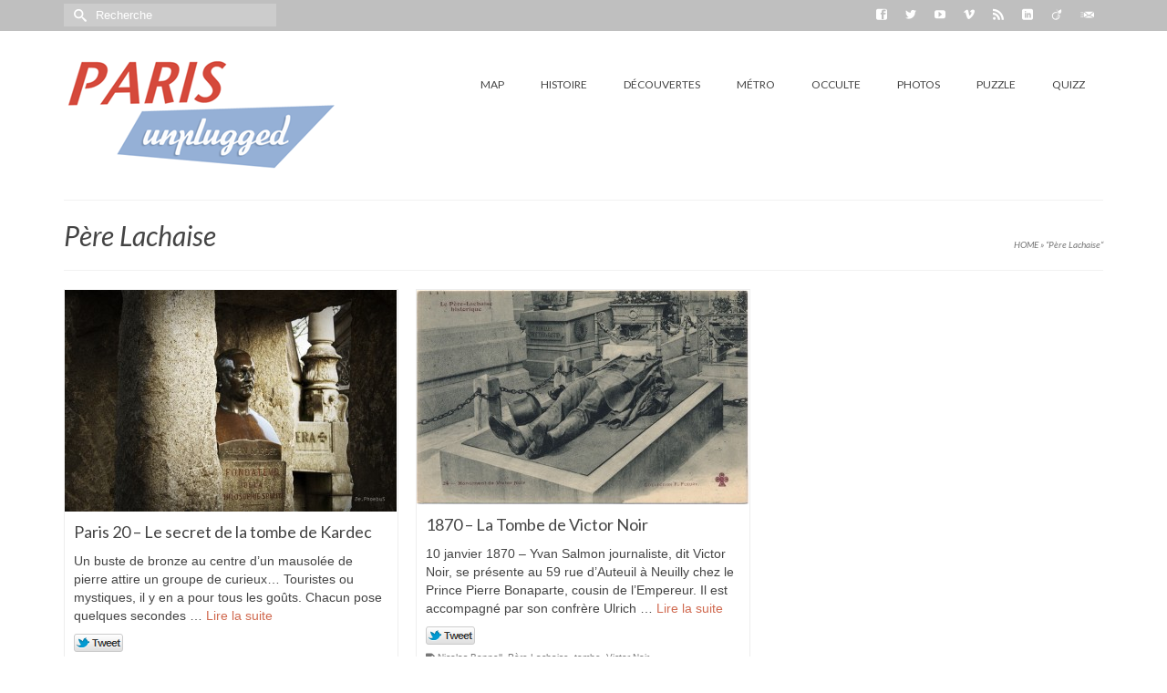

--- FILE ---
content_type: text/html; charset=UTF-8
request_url: https://www.paris-unplugged.fr/tag/pere-lachaise/
body_size: 12702
content:
<!DOCTYPE html>
<!--[if lt IE 7]>      <html class="no-js lt-ie9 lt-ie8 lt-ie7" lang="fr-FR" prefix="og: http://ogp.me/ns#"> <![endif]-->
<!--[if IE 7]>         <html class="no-js lt-ie9 lt-ie8" lang="fr-FR" prefix="og: http://ogp.me/ns#"> <![endif]-->
<!--[if IE 8]>         <html class="no-js lt-ie9" lang="fr-FR" prefix="og: http://ogp.me/ns#"> <![endif]-->
<!--[if gt IE 8]><!--> <html class="no-js" lang="fr-FR" prefix="og: http://ogp.me/ns#"> <!--<![endif]-->
<head>
  <meta charset="utf-8">
      <title>Père Lachaise Archives - Paris Unplugged</title>
    <meta name="viewport" content="width=device-width, initial-scale=1.0">
  <meta http-equiv="X-UA-Compatible" content="IE=edge">
  <link rel="shortcut icon" type="image/x-icon" href="" />
  
<!-- This site is optimized with the Yoast WordPress SEO plugin v1.7.4 - https://yoast.com/wordpress/plugins/seo/ -->
<link rel="canonical" href="https://www.paris-unplugged.fr/tag/pere-lachaise/" />
<meta property="og:locale" content="fr_FR" />
<meta property="og:type" content="object" />
<meta property="og:title" content="Père Lachaise Archives - Paris Unplugged" />
<meta property="og:url" content="https://www.paris-unplugged.fr/tag/pere-lachaise/" />
<meta property="og:site_name" content="Paris Unplugged" />
<!-- / Yoast WordPress SEO plugin. -->

<link rel='dns-prefetch' href='//platform.twitter.com' />
<link rel='dns-prefetch' href='//maps.google.com' />
<link rel='dns-prefetch' href='//fonts.googleapis.com' />
<link rel='dns-prefetch' href='//s.w.org' />
<link rel="alternate" type="application/rss+xml" title="Paris Unplugged &raquo; Flux" href="https://www.paris-unplugged.fr/feed/" />
<link rel="alternate" type="application/rss+xml" title="Paris Unplugged &raquo; Flux des commentaires" href="https://www.paris-unplugged.fr/comments/feed/" />
<link rel="alternate" type="application/rss+xml" title="Paris Unplugged &raquo; Flux de l’étiquette Père Lachaise" href="https://www.paris-unplugged.fr/tag/pere-lachaise/feed/" />
<!-- This site uses the Google Analytics by MonsterInsights plugin v7.10.4 - Using Analytics tracking - https://www.monsterinsights.com/ -->
<script type="text/javascript" data-cfasync="false">
	var mi_version         = '7.10.4';
	var mi_track_user      = true;
	var mi_no_track_reason = '';
	
	var disableStr = 'ga-disable-UA-39971916-1';

	/* Function to detect opted out users */
	function __gaTrackerIsOptedOut() {
		return document.cookie.indexOf(disableStr + '=true') > -1;
	}

	/* Disable tracking if the opt-out cookie exists. */
	if ( __gaTrackerIsOptedOut() ) {
		window[disableStr] = true;
	}

	/* Opt-out function */
	function __gaTrackerOptout() {
	  document.cookie = disableStr + '=true; expires=Thu, 31 Dec 2099 23:59:59 UTC; path=/';
	  window[disableStr] = true;
	}
	
	if ( mi_track_user ) {
		(function(i,s,o,g,r,a,m){i['GoogleAnalyticsObject']=r;i[r]=i[r]||function(){
			(i[r].q=i[r].q||[]).push(arguments)},i[r].l=1*new Date();a=s.createElement(o),
			m=s.getElementsByTagName(o)[0];a.async=1;a.src=g;m.parentNode.insertBefore(a,m)
		})(window,document,'script','//www.google-analytics.com/analytics.js','__gaTracker');

		__gaTracker('create', 'UA-39971916-1', 'auto');
		__gaTracker('set', 'forceSSL', true);
		__gaTracker('require', 'displayfeatures');
		__gaTracker('send','pageview');
	} else {
		console.log( "" );
		(function() {
			/* https://developers.google.com/analytics/devguides/collection/analyticsjs/ */
			var noopfn = function() {
				return null;
			};
			var noopnullfn = function() {
				return null;
			};
			var Tracker = function() {
				return null;
			};
			var p = Tracker.prototype;
			p.get = noopfn;
			p.set = noopfn;
			p.send = noopfn;
			var __gaTracker = function() {
				var len = arguments.length;
				if ( len === 0 ) {
					return;
				}
				var f = arguments[len-1];
				if ( typeof f !== 'object' || f === null || typeof f.hitCallback !== 'function' ) {
					console.log( 'Fonction actuellement pas en cours d’exécution __gaTracker(' + arguments[0] + " ....) parce que vous n’êtes pas suivi·e. " + mi_no_track_reason );
					return;
				}
				try {
					f.hitCallback();
				} catch (ex) {

				}
			};
			__gaTracker.create = function() {
				return new Tracker();
			};
			__gaTracker.getByName = noopnullfn;
			__gaTracker.getAll = function() {
				return [];
			};
			__gaTracker.remove = noopfn;
			window['__gaTracker'] = __gaTracker;
					})();
		}
</script>
<!-- / Google Analytics by MonsterInsights -->
		<script type="text/javascript">
			window._wpemojiSettings = {"baseUrl":"https:\/\/s.w.org\/images\/core\/emoji\/12.0.0-1\/72x72\/","ext":".png","svgUrl":"https:\/\/s.w.org\/images\/core\/emoji\/12.0.0-1\/svg\/","svgExt":".svg","source":{"concatemoji":"https:\/\/www.paris-unplugged.fr\/wp-includes\/js\/wp-emoji-release.min.js?ver=5.4.18"}};
			/*! This file is auto-generated */
			!function(e,a,t){var n,r,o,i=a.createElement("canvas"),p=i.getContext&&i.getContext("2d");function s(e,t){var a=String.fromCharCode;p.clearRect(0,0,i.width,i.height),p.fillText(a.apply(this,e),0,0);e=i.toDataURL();return p.clearRect(0,0,i.width,i.height),p.fillText(a.apply(this,t),0,0),e===i.toDataURL()}function c(e){var t=a.createElement("script");t.src=e,t.defer=t.type="text/javascript",a.getElementsByTagName("head")[0].appendChild(t)}for(o=Array("flag","emoji"),t.supports={everything:!0,everythingExceptFlag:!0},r=0;r<o.length;r++)t.supports[o[r]]=function(e){if(!p||!p.fillText)return!1;switch(p.textBaseline="top",p.font="600 32px Arial",e){case"flag":return s([127987,65039,8205,9895,65039],[127987,65039,8203,9895,65039])?!1:!s([55356,56826,55356,56819],[55356,56826,8203,55356,56819])&&!s([55356,57332,56128,56423,56128,56418,56128,56421,56128,56430,56128,56423,56128,56447],[55356,57332,8203,56128,56423,8203,56128,56418,8203,56128,56421,8203,56128,56430,8203,56128,56423,8203,56128,56447]);case"emoji":return!s([55357,56424,55356,57342,8205,55358,56605,8205,55357,56424,55356,57340],[55357,56424,55356,57342,8203,55358,56605,8203,55357,56424,55356,57340])}return!1}(o[r]),t.supports.everything=t.supports.everything&&t.supports[o[r]],"flag"!==o[r]&&(t.supports.everythingExceptFlag=t.supports.everythingExceptFlag&&t.supports[o[r]]);t.supports.everythingExceptFlag=t.supports.everythingExceptFlag&&!t.supports.flag,t.DOMReady=!1,t.readyCallback=function(){t.DOMReady=!0},t.supports.everything||(n=function(){t.readyCallback()},a.addEventListener?(a.addEventListener("DOMContentLoaded",n,!1),e.addEventListener("load",n,!1)):(e.attachEvent("onload",n),a.attachEvent("onreadystatechange",function(){"complete"===a.readyState&&t.readyCallback()})),(n=t.source||{}).concatemoji?c(n.concatemoji):n.wpemoji&&n.twemoji&&(c(n.twemoji),c(n.wpemoji)))}(window,document,window._wpemojiSettings);
		</script>
		<style type="text/css">
img.wp-smiley,
img.emoji {
	display: inline !important;
	border: none !important;
	box-shadow: none !important;
	height: 1em !important;
	width: 1em !important;
	margin: 0 .07em !important;
	vertical-align: -0.1em !important;
	background: none !important;
	padding: 0 !important;
}
</style>
	<link rel='stylesheet' id='mtq_CoreStyleSheets-css'  href='http://www.paris-unplugged.fr/wp-content/plugins/mtouch-quiz/mtq_core_style.min.css?ver=3.0.7' type='text/css' media='all' />
<link rel='stylesheet' id='mtq_ThemeStyleSheets-css'  href='http://www.paris-unplugged.fr/wp-content/plugins/mtouch-quiz/mtq_theme_style.min.css?ver=3.0.7' type='text/css' media='all' />
<link rel='stylesheet' id='wp-block-library-css'  href='https://www.paris-unplugged.fr/wp-includes/css/dist/block-library/style.min.css?ver=5.4.18' type='text/css' media='all' />
<link rel='stylesheet' id='contact-form-7-css'  href='https://www.paris-unplugged.fr/wp-content/plugins/contact-form-7/includes/css/styles.css?ver=5.1.7' type='text/css' media='all' />
<link rel='stylesheet' id='bwg_fonts-css'  href='https://www.paris-unplugged.fr/wp-content/plugins/photo-gallery/css/bwg-fonts/fonts.css?ver=0.0.1' type='text/css' media='all' />
<link rel='stylesheet' id='sumoselect-css'  href='https://www.paris-unplugged.fr/wp-content/plugins/photo-gallery/css/sumoselect.min.css?ver=3.0.3' type='text/css' media='all' />
<link rel='stylesheet' id='mCustomScrollbar-css'  href='https://www.paris-unplugged.fr/wp-content/plugins/photo-gallery/css/jquery.mCustomScrollbar.min.css?ver=1.5.52' type='text/css' media='all' />
<link rel='stylesheet' id='bwg_googlefonts-css'  href='https://fonts.googleapis.com/css?family=Ubuntu&#038;subset=greek,latin,greek-ext,vietnamese,cyrillic-ext,latin-ext,cyrillic' type='text/css' media='all' />
<link rel='stylesheet' id='bwg_frontend-css'  href='https://www.paris-unplugged.fr/wp-content/plugins/photo-gallery/css/styles.min.css?ver=1.5.52' type='text/css' media='all' />
<link rel='stylesheet' id='wpt-twitter-feed-css'  href='https://www.paris-unplugged.fr/wp-content/plugins/wp-to-twitter/css/twitter-feed.css?ver=5.4.18' type='text/css' media='all' />
<link rel='stylesheet' id='cspm_font-css'  href='http://fonts.googleapis.com/css?family=Open+Sans%3A300italic%2C400italic%2C600italic%2C700italic%2C400%2C300%2C600%2C700&#038;subset=latin%2Clatin-ext%2Ccyrillic-ext%2Ccyrillic%2Cgreek-ext%2Cgreek%2Cvietnamese&#038;ver=5.4.18' type='text/css' media='all' />
<link rel='stylesheet' id='cspm_icheck_css-css'  href='https://www.paris-unplugged.fr/wp-content/plugins/codespacing-progress-map/css/icheck/all.css?v=0.9.1&#038;ver=5.4.18' type='text/css' media='all' />
<link rel='stylesheet' id='cspm_frontend_styles-css'  href='https://www.paris-unplugged.fr/wp-content/plugins/codespacing-progress-map/css/cspm_frontend_styles.css?ver=5.4.18' type='text/css' media='all' />
<link rel='stylesheet' id='mp-jigsaw-style-css'  href='https://www.paris-unplugged.fr/wp-content/plugins/mypuzzle-jigsaw/css/jigsaw-plugin.css?ver=5.4.18' type='text/css' media='all' />
<link rel='stylesheet' id='super-rss-reader-css-css'  href='http://www.paris-unplugged.fr/wp-content/plugins/super-rss-reader/public/srr-css.css?ver=5.4.18' type='text/css' media='all' />
<link rel='stylesheet' id='recent-posts-widget-with-thumbnails-public-style-css'  href='https://www.paris-unplugged.fr/wp-content/plugins/recent-posts-widget-with-thumbnails/public.css?ver=4.13' type='text/css' media='all' />
<link rel='stylesheet' id='wordpress-popular-posts-css'  href='https://www.paris-unplugged.fr/wp-content/plugins/wordpress-popular-posts/style/wpp.css?ver=3.2.2' type='text/css' media='all' />
<link rel='stylesheet' id='kadence_app-css'  href='https://www.paris-unplugged.fr/wp-content/themes/virtue_premium/assets/css/virtue.css?ver=257' type='text/css' media='all' />
<link rel='stylesheet' id='virtue_skin-css'  href='https://www.paris-unplugged.fr/wp-content/themes/virtue_premium/assets/css/skins/default.css' type='text/css' media='all' />
<link rel='stylesheet' id='redux-google-fonts-css'  href='https://fonts.googleapis.com/css?family=Lato%3A400%2C700%2C400italic%2C100&#038;ver=1533367462' type='text/css' media='all' />
<link rel='stylesheet' id='wpgmaps-style-css'  href='https://www.paris-unplugged.fr/wp-content/plugins/wp-google-maps/css/wpgmza_style.css?ver=5.4.18' type='text/css' media='all' />
<link rel='stylesheet' id='ms_global_search_css_style-css'  href='https://www.paris-unplugged.fr/wp-content/plugins/multisite-global-search/style.css?ver=5.4.18' type='text/css' media='all' />
<script type='text/javascript' src='https://www.paris-unplugged.fr/wp-includes/js/jquery/jquery.js?ver=1.12.4-wp'></script>
<script type='text/javascript' src='https://www.paris-unplugged.fr/wp-includes/js/jquery/jquery-migrate.min.js?ver=1.4.1'></script>
<script type='text/javascript' src='http://www.paris-unplugged.fr/wp-content/plugins/mtouch-quiz/script.min.js?ver=3.0.7'></script>
<script type='text/javascript' src='http://platform.twitter.com/widgets.js?ver=1.1'></script>
<script type='text/javascript'>
/* <![CDATA[ */
var monsterinsights_frontend = {"js_events_tracking":"true","download_extensions":"doc,pdf,ppt,zip,xls,docx,pptx,xlsx","inbound_paths":"[{\"path\":\"\\\/go\\\/\",\"label\":\"affiliate\"},{\"path\":\"\\\/recommend\\\/\",\"label\":\"affiliate\"}]","home_url":"https:\/\/www.paris-unplugged.fr","hash_tracking":"false"};
/* ]]> */
</script>
<script type='text/javascript' src='https://www.paris-unplugged.fr/wp-content/plugins/google-analytics-for-wordpress/assets/js/frontend.min.js?ver=7.10.4'></script>
<script type='text/javascript' src='https://www.paris-unplugged.fr/wp-content/plugins/photo-gallery/js/jquery.sumoselect.min.js?ver=3.0.3'></script>
<script type='text/javascript' src='https://www.paris-unplugged.fr/wp-content/plugins/photo-gallery/js/jquery.mobile.min.js?ver=1.3.2'></script>
<script type='text/javascript' src='https://www.paris-unplugged.fr/wp-content/plugins/photo-gallery/js/jquery.mCustomScrollbar.concat.min.js?ver=1.5.52'></script>
<script type='text/javascript' src='https://www.paris-unplugged.fr/wp-content/plugins/photo-gallery/js/jquery.fullscreen-0.4.1.min.js?ver=0.4.1'></script>
<script type='text/javascript'>
/* <![CDATA[ */
var bwg_objectsL10n = {"bwg_field_required":"field is required.","bwg_mail_validation":"Ce n'est pas une adresse email valide. ","bwg_search_result":"Il n'y a pas d'images correspondant \u00e0 votre recherche.","bwg_select_tag":"Select Tag","bwg_order_by":"Order By","bwg_search":"Recherche","bwg_show_ecommerce":"Show Ecommerce","bwg_hide_ecommerce":"Hide Ecommerce","bwg_show_comments":"Afficher les commentaires","bwg_hide_comments":"Masquer les commentaires","bwg_restore":"Restaurer","bwg_maximize":"Maximisez","bwg_fullscreen":"Plein \u00e9cran","bwg_exit_fullscreen":"Quitter plein \u00e9cran","bwg_search_tag":"SEARCH...","bwg_tag_no_match":"No tags found","bwg_all_tags_selected":"All tags selected","bwg_tags_selected":"tags selected","play":"Lecture","pause":"Pause","is_pro":"","bwg_play":"Lecture","bwg_pause":"Pause","bwg_hide_info":"Masquer info","bwg_show_info":"Afficher infos","bwg_hide_rating":"Masquer note","bwg_show_rating":"Afficher les classifications","ok":"Ok","cancel":"Cancel","select_all":"Select all","lazy_load":"0","lazy_loader":"https:\/\/www.paris-unplugged.fr\/wp-content\/plugins\/photo-gallery\/images\/ajax_loader.png","front_ajax":"0"};
/* ]]> */
</script>
<script type='text/javascript' src='https://www.paris-unplugged.fr/wp-content/plugins/photo-gallery/js/scripts.min.js?ver=1.5.52'></script>
<script type='text/javascript' src='http://maps.google.com/maps/api/js?v=3.exp&#038;sensor=true&#038;language=fr&#038;libraries=geometry%2Cplaces&#038;ver=5.4.18'></script>
<script type='text/javascript'>
/* <![CDATA[ */
var progress_map_vars = {"ajax_url":"https:\/\/www.paris-unplugged.fr\/wp-admin\/admin-ajax.php","plugin_url":"https:\/\/www.paris-unplugged.fr\/wp-content\/plugins\/codespacing-progress-map\/","number_of_items":"","center":" 48.854412, 2.346695","zoom":"15","scrollwheel":"true","panControl":"false","mapTypeControl":"false","streetViewControl":"false","zoomControl":"true","zoomControlType":"customize","defaultMarker":"customize","marker_icon":"https:\/\/www.paris-unplugged.fr\/wp-content\/plugins\/codespacing-progress-map\/img\/pin-blue.png","big_cluster_icon":"https:\/\/www.paris-unplugged.fr\/wp-content\/plugins\/codespacing-progress-map\/img\/big-cluster.png","big_cluster_size":"106x106","medium_cluster_icon":"https:\/\/www.paris-unplugged.fr\/wp-content\/plugins\/codespacing-progress-map\/img\/medium-cluster.png","medium_cluster_size":"75x75","small_cluster_icon":"https:\/\/www.paris-unplugged.fr\/wp-content\/plugins\/codespacing-progress-map\/img\/small-cluster.png","small_cluster_size":"57x57","cluster_text_color":"#ffffff","items_view":"listview","show_carousel":"true","carousel_scroll":"1","carousel_wrap":"circular","carousel_auto":"0","carousel_mode":"false","carousel_animation":"fast","carousel_easing":"linear","carousel_map_zoom":"18","main_layout":"mu-cd","layout_type":"responsive","horizontal_item_css":"","horizontal_item_width":"414","horizontal_item_height":"120","horizontal_img_width":"174","horizontal_details_width":"240","horizontal_img_height":"120","vertical_item_css":"","vertical_item_width":"174","vertical_item_height":"240","vertical_img_width":"174","vertical_img_height":"90","vertical_details_height":"150","overlay_draggable":"yes","carousel_css":"","horizontal_left_arrow_icon":"","horizontal_right_arrow_icon":"","vertical_top_arrow_icon":"","vertical_bottom_arrow_icon":"","items_background":"#f9f9f9","items_hover_background":"#f3f3f3","details_btn_css":"","scrollwheel_carousel":"true","touchswipe_carousel":"true","layout_fixed_height":"700","layout_fixed_width":"1300","grid_size":"60","marker_cats_settings":"false","marker_taxonomies":"category","faceted_search_option":"false","faceted_search_multi_taxonomy_option":"true","faceted_search_input_skin":"polaris","faceted_search_input_color":"blue","faceted_search_css":"","show_posts_count":"no","retinaSupport":"false","fillColor":"#189AC9","fillOpacity":"0.1","strokeColor":"#189AC9","strokeOpacity":"1","strokeWeight":"1","search_form_option":"false","initial_map_style":"ROADMAP","markerAnimation":"pulsating_circle","marker_anchor_point_option":"disable","marker_anchor_point":"","map_draggable":"true","max_zoom":"19","min_zoom":"1","zoom_on_doubleclick":"true","count_marker_categories":"0"};
/* ]]> */
</script>
<script type='text/javascript' src='https://www.paris-unplugged.fr/wp-content/plugins/codespacing-progress-map/js/cspm_frontend_scripts.js?ver=5.4.18'></script>
<script type='text/javascript' src='https://www.paris-unplugged.fr/wp-content/plugins/mypuzzle-jigsaw/js/jigsaw_plugin.js?ver=5.4.18'></script>
<script type='text/javascript' src='https://www.paris-unplugged.fr/wp-content/plugins/mypuzzle-jigsaw/js/jquery.bpopup-0.7.0.min.js?ver=5.4.18'></script>
<script type='text/javascript' src='http://www.paris-unplugged.fr/wp-content/plugins/super-rss-reader/public/srr-js.js?ver=5.4.18'></script>
<script type='text/javascript' src='https://www.paris-unplugged.fr/wp-content/themes/virtue_premium/assets/js/vendor/modernizr-2.7.0.min.js'></script>
<link rel='https://api.w.org/' href='https://www.paris-unplugged.fr/wp-json/' />
<link rel="EditURI" type="application/rsd+xml" title="RSD" href="https://www.paris-unplugged.fr/xmlrpc.php?rsd" />
<link rel="wlwmanifest" type="application/wlwmanifest+xml" href="https://www.paris-unplugged.fr/wp-includes/wlwmanifest.xml" /> 

<script type="text/javascript">var _CSPM_DONE = {}; var _CSPM_MAP_RESIZED = {}</script><style type="text/css">.details_container{ width:240px; height:120px; }.item_img{ width:174px; height:120px; float:left; }.details_btn{ margin-left:160px; margin-top:80px; }.details_title{ width:240px;  }.details_infos{ width:240px;  }div[class^=codespacing_map_zoom_in], div[class^=codespacing_light_map_zoom_in]{ }div[class^=codespacing_map_zoom_out], div[class^=codespacing_light_map_zoom_out]{ }.jcarousel-skin-default .jcarousel-container-vertical { height:700px !important; }
				.jcarousel-skin-default .jcarousel-direction-rtl .jcarousel-next-horizontal,
				.jcarousel-skin-default .jcarousel-next-horizontal:hover,
				.jcarousel-skin-default .jcarousel-next-horizontal:focus,
				
				.jcarousel-skin-default .jcarousel-direction-rtl .jcarousel-prev-horizontal,
				.jcarousel-skin-default .jcarousel-prev-horizontal:hover,
				.jcarousel-skin-default .jcarousel-prev-horizontal:focus,
	
				.jcarousel-skin-default .jcarousel-direction-rtl .jcarousel-next-vertical,
				.jcarousel-skin-default .jcarousel-next-vertical:hover,
				.jcarousel-skin-default .jcarousel-next-vertical:focus,
				
				.jcarousel-skin-default .jcarousel-direction-rtl .jcarousel-prev-vertical,
				.jcarousel-skin-default .jcarousel-prev-vertical:hover,
				.jcarousel-skin-default .jcarousel-prev-vertical:focus{			
				
					background-color:#f1f1f1;
					
				}
				div.number_of_posts_widget{
					color:#333333;
					
				}div[class^=search_form_container_]{ background:#ffffff; }</style>
		<script>
			(function(i,s,o,g,r,a,m){i['GoogleAnalyticsObject']=r;i[r]=i[r]||function(){
			(i[r].q=i[r].q||[]).push(arguments)},i[r].l=1*new Date();a=s.createElement(o),
			m=s.getElementsByTagName(o)[0];a.async=1;a.src=g;m.parentNode.insertBefore(a,m)
			})(window,document,'script','https://www.google-analytics.com/analytics.js','ga');
			ga('create', 'UA-44402742-1', 'auto');
			ga('send', 'pageview');
		</script>

	<script type="text/javascript">var light_error = "The Image could not be loaded.", light_of = "%curr% of %total%", light_load = "Loading...";</script><style type="text/css">#logo {padding-top:25px;}#logo {padding-bottom:10px;}#logo {margin-left:0px;}#logo {margin-right:0px;}#nav-main, .nav-main {margin-top:40px;}#nav-main, .nav-main  {margin-bottom:10px;}.headerfont, .tp-caption, .yith-wcan-list li, .yith-wcan .yith-wcan-reset-navigation, ul.yith-wcan-label li a {font-family:Lato;} 
  .topbarmenu ul li {font-family:Lato;}
  #kadbreadcrumbs {font-family:;}.home-iconmenu a, .home-iconmenu .home-icon-item {background:transparent;}.home-message:hover {background-color:#d06a50; background-color: rgba(208, 106, 80, 0.6);}
  nav.woocommerce-pagination ul li a:hover, .wp-pagenavi a:hover, .panel-heading .accordion-toggle, .variations .kad_radio_variations label:hover, .variations .kad_radio_variations label.selectedValue {border-color: #d06a50;}
  a, #nav-main ul.sf-menu ul li a:hover, .product_price ins .amount, .price ins .amount, .color_primary, .primary-color, #logo a.brand, #nav-main ul.sf-menu a:hover,
  .woocommerce-message:before, .woocommerce-info:before, #nav-second ul.sf-menu a:hover, .footerclass a:hover, .posttags a:hover, .subhead a:hover, .nav-trigger-case:hover .kad-menu-name, 
  .nav-trigger-case:hover .kad-navbtn, #kadbreadcrumbs a:hover, #wp-calendar a, .testimonialbox .kadtestimoniallink:hover {color: #d06a50;}
.widget_price_filter .ui-slider .ui-slider-handle, .product_item .kad_add_to_cart:hover, .product_item.hidetheaction:hover .kad_add_to_cart:hover, .kad-btn-primary, html .woocommerce-page .widget_layered_nav ul.yith-wcan-label li a:hover, html .woocommerce-page .widget_layered_nav ul.yith-wcan-label li.chosen a,
.product-category.grid_item a:hover h5, .woocommerce-message .button, .widget_layered_nav_filters ul li a, .widget_layered_nav ul li.chosen a, .wpcf7 input.wpcf7-submit, .yith-wcan .yith-wcan-reset-navigation,
#containerfooter .menu li a:hover, .bg_primary, .portfolionav a:hover, .home-iconmenu a:hover, .home-iconmenu .home-icon-item:hover, p.demo_store, .topclass, #commentform .form-submit #submit, .kad-hover-bg-primary:hover, .widget_shopping_cart_content .checkout,
.login .form-row .button, .post-password-form input[type="submit"], .kad-post-navigation .kad-previous-link a:hover, .kad-post-navigation .kad-next-link a:hover, .select2-results .select2-highlighted, .variations .kad_radio_variations label.selectedValue, #payment #place_order, .checkout-button, input[type="submit"].button, .order-actions .button, .productnav a:hover {background: #d06a50;}.topclass {background:#bfbfbf    ;}.product_item .product_details h5 {text-transform: none;} @media (-webkit-min-device-pixel-ratio: 2), (min-resolution: 192dpi) { body #kad-banner #logo .kad-standard-logo {display: none;} body #kad-banner #logo .kad-retina-logo {display: block;}}.product_item .product_details h5 {min-height:40px;}#nav-second ul.sf-menu>li {width:16.5%;}.kad-topbar-left, .kad-topbar-left .topbarmenu {float:right;} .kad-topbar-left .topbar_social, .kad-topbar-left .topbarmenu ul, .kad-topbar-left .kad-cart-total,.kad-topbar-right #topbar-search .form-search{float:left}#nav-main .sf-menu ul, .nav-main .sf-menu ul, #nav-second .sf-menu ul, .topbarmenu .sf-menu ul{background: ;}#nav-main ul.sf-menu ul li a, .nav-main ul.sf-menu ul li a, #nav-second ul.sf-menu ul li a, .topbarmenu ul.sf-menu ul li a {color: ;}#nav-main .sf-menu ul li, .nav-main .sf-menu ul li, #nav-second .sf-menu ul li, .topbarmenu .sf-menu ul li,#nav-main .sf-menu ul, .nav-main .sf-menu ul, #nav-second .sf-menu ul, .topbarmenu .sf-menu ul {border-color: ;}.kad-header-style-two .nav-main ul.sf-menu > li {width: 33.333333%;}.kad-hidepostauthortop, .postauthortop {display:none;}.subhead .postedintop, .kad-hidepostedin {display:none;}.postcommentscount {display:none;}.postdate, .kad-hidedate, .postdatetooltip{display:none;}[class*="wp-image"] {-webkit-box-shadow: none;-moz-box-shadow: none;box-shadow: none;border:none;}[class*="wp-image"]:hover {-webkit-box-shadow: none;-moz-box-shadow: none;box-shadow: none;border:none;} .light-dropshaddow {-moz-box-shadow: none;-webkit-box-shadow: none;box-shadow: none;}</style><style type="text/css" title="dynamic-css" class="options-output">header #logo a.brand,.logofont{font-family:Lato;line-height:40px;font-weight:400;font-style:normal;font-size:32px;}.kad_tagline{font-family:Lato;line-height:20px;font-weight:400;font-style:normal;color:#444444;font-size:14px;}.product_item .product_details h5{font-family:Lato;line-height:20px;font-weight:700;font-style:normal;font-size:16px;}h1{font-family:Lato;line-height:40px;font-weight:400;font-style:italic;color:#444444;font-size:30px;}h2{font-family:Lato;line-height:34px;font-weight:100;font-style:normal;color:#444444;font-size:24px;}h3{font-family:Lato;line-height:40px;font-weight:400;font-style:normal;color:#444444;font-size:20px;}h4{font-family:Lato;line-height:30px;font-weight:400;font-style:normal;color:#444444;font-size:18px;}h5{font-family:Lato;line-height:24px;font-weight:normal;font-style:normal;color:#444444;font-size:18px;}body{line-height:20px;font-weight:400;font-style:normal;color:#444444;font-size:14px;}#nav-main ul.sf-menu a, .nav-main ul.sf-menu a{font-family:Lato;line-height:18px;font-weight:400;font-style:normal;font-size:12px;}#nav-second ul.sf-menu a{font-family:Lato;line-height:22px;font-weight:400;font-style:normal;font-size:18px;}.kad-nav-inner .kad-mnav, .kad-mobile-nav .kad-nav-inner li a,.nav-trigger-case{font-family:Lato;line-height:20px;font-weight:400;font-style:normal;font-size:16px;}</style>  <!--[if lt IE 9]>
      <script src="https://www.paris-unplugged.fr/wp-content/themes/virtue_premium/assets/js/vendor/respond.min.js"></script>
    <![endif]-->
</head>
<body class="archive tag tag-pere-lachaise tag-989 wide notsticky not_ie" data-smooth-scrolling="0" data-smooth-scrolling-hide="0" data-jsselect="1" data-product-tab-scroll="0" data-animate="1" data-sticky="0">
<div id="wrapper" class="container">
  <!--[if lt IE 8]><div class="alert">Your browser is <em>ancient!</em> <a href="http://browsehappy.com/">Upgrade to a different browser</a> or <a href="http://www.google.com/chromeframe/?redirect=true">install Google Chrome Frame</a> to experience this site.</div><![endif]-->

  <header id="kad-banner" class="banner headerclass" role="banner" data-header-shrink="0" data-mobile-sticky="0">
  <section id="topbar" class="topclass">
    <div class="container">
      <div class="row">
        <div class="col-md-6 col-sm-6 kad-topbar-left">
          <div class="topbarmenu clearfix">
                                  <div class="topbar_social">
              <ul>
                <li><a href="https://www.facebook.com/pages/Paris-Unplugged/187143704654658?ref=hl" data-toggle="tooltip" data-placement="bottom" target="_blank" class="topbar-icon-1" data-original-title=""><i class="icon-facebook2"></i></a></li><li><a href="https://twitter.com/parisunplugged" data-toggle="tooltip" data-placement="bottom" target="_blank" class="topbar-icon-2" data-original-title=""><i class="icon-twitter"></i></a></li><li><a href="https://www.youtube.com/watch?v=RNrdKPeR2i4&list=PL76F2EC1CA0184153" data-toggle="tooltip" data-placement="bottom" target="_blank" class="topbar-icon-3" data-original-title=""><i class="icon-youtube"></i></a></li><li><a href="http://vimeo.com/channels/parisunplugged" data-toggle="tooltip" data-placement="bottom" target="_blank" class="topbar-icon-4" data-original-title=""><i class="icon-vimeo"></i></a></li><li><a href="http://www.paris-unplugged.fr/feed/" data-toggle="tooltip" data-placement="bottom" target="_blank" class="topbar-icon-5" data-original-title=""><i class="icon-feed"></i></a></li><li><a href="https://www.linkedin.com/pub/nicolas-bonnell/5/22a/a03" data-toggle="tooltip" data-placement="bottom" target="_self" class="topbar-icon-6" data-original-title=""><i class="icon-linkedin"></i></a></li><li><a href="http://www.viadeo.com/fr/profile/nicolas.bonnell1" data-toggle="tooltip" data-placement="bottom" target="_self" class="topbar-icon-7" data-original-title=""><i class="icon-viadeo"></i></a></li><li><a href="http://www.paris-unplugged.fr/contact-form/" data-toggle="tooltip" data-placement="bottom" target="_blank" class="topbar-icon-8" data-original-title=""><i class="icon-mail-send"></i></a></li>              </ul>
            </div>
                                </div>
        </div><!-- close col-md-6 -->
        <div class="col-md-6 col-sm-6 kad-topbar-right">
          <div id="topbar-search" class="topbar-widget">
            <form role="search" method="get" id="searchform" class="form-search" action="https://www.paris-unplugged.fr/">
  <label class="hide" for="s">Rechercher&nbsp;:</label>
  <input type="text" value="" name="s" id="s" class="search-query" placeholder="Recherche">
  <button type="submit" id="searchsubmit" class="search-icon"><i class="icon-search"></i></button>
</form>        </div>
        </div> <!-- close col-md-6-->
      </div> <!-- Close Row -->
    </div> <!-- Close Container -->
  </section>  <div class="container">
    <div class="row">
          <div class="col-md-4 clearfix kad-header-left">
            <div id="logo" class="logocase">
              <a class="brand logofont" href="https://www.paris-unplugged.fr/">
                        
                       <div id="thelogo"><img src="http://www.paris-unplugged.fr/wp-content/uploads/2014/10/header_octobre21.png" alt="Paris Unplugged" class="kad-standard-logo" />
                                                   <img src="http://www.paris-unplugged.fr/wp-content/uploads/2014/10/header_octobre.png" class="kad-retina-logo" style="max-height:135px" />                         </div>               </a>
                         </div> <!-- Close #logo -->
       </div><!-- close col-md-4 -->
               <div class="col-md-8 kad-header-right">
                 <nav id="nav-main" class="clearfix" role="navigation">
          <ul id="menu-paris" class="sf-menu"><li  class="menu-map menu-item-8454"><a href="https://www.paris-unplugged.fr/carte/">MAP</a></li>
<li  class="menu-histoire sf-dropdown menu-item-2712"><a href="https://www.paris-unplugged.fr/category/grande-histoire/">HISTOIRE</a>
<ul class="sf-dropdown-menu">
	<li  class="menu-ville menu-item-2550"><a href="https://www.paris-unplugged.fr/category/arrondissements-2/ville/">Ville</a></li>
	<li  class="menu-paris01er menu-item-2714"><a href="https://www.paris-unplugged.fr/category/grande-histoire/paris-01er-gh/">Paris 01er</a></li>
	<li  class="menu-paris02e menu-item-2724"><a href="https://www.paris-unplugged.fr/category/grande-histoire/paris-02e-gh/">Paris 02e</a></li>
	<li  class="menu-paris03e menu-item-2732"><a href="https://www.paris-unplugged.fr/category/grande-histoire/paris-03e-gh/">Paris 03e</a></li>
	<li  class="menu-paris04e menu-item-2746"><a href="https://www.paris-unplugged.fr/category/grande-histoire/paris-04e-gh/">Paris 04e</a></li>
	<li  class="menu-paris05e menu-item-2757"><a href="https://www.paris-unplugged.fr/category/grande-histoire/paris-05e-gh/">Paris 05e</a></li>
	<li  class="menu-paris06e menu-item-2765"><a href="https://www.paris-unplugged.fr/category/grande-histoire/paris-06e-gh/">Paris 06e</a></li>
	<li  class="menu-paris07e menu-item-2779"><a href="https://www.paris-unplugged.fr/category/grande-histoire/paris-07e-gh/">Paris 07e</a></li>
	<li  class="menu-paris08e menu-item-2793"><a href="https://www.paris-unplugged.fr/category/grande-histoire/paris-08e-gh/">Paris 08e</a></li>
	<li  class="menu-paris09e menu-item-2797"><a href="https://www.paris-unplugged.fr/category/grande-histoire/paris-09e-gh/">Paris 09e</a></li>
	<li  class="menu-paris10e menu-item-2733"><a href="https://www.paris-unplugged.fr/category/grande-histoire/paris-10e-gh/">Paris 10e</a></li>
	<li  class="menu-paris11e menu-item-2734"><a href="https://www.paris-unplugged.fr/category/grande-histoire/paris-11e-gh/">Paris 11e</a></li>
	<li  class="menu-paris12e menu-item-2747"><a href="https://www.paris-unplugged.fr/category/grande-histoire/paris-12e-gh/">Paris 12e</a></li>
	<li  class="menu-paris13e menu-item-2827"><a href="https://www.paris-unplugged.fr/category/grande-histoire/paris-13e-gh/">Paris 13e</a></li>
	<li  class="menu-paris14e menu-item-2770"><a href="https://www.paris-unplugged.fr/category/grande-histoire/paris-14e-gh/">Paris 14e</a></li>
	<li  class="menu-paris15e menu-item-2858"><a href="https://www.paris-unplugged.fr/category/grande-histoire/paris-15e-gh/">Paris 15e</a></li>
	<li  class="menu-paris16e menu-item-2864"><a href="https://www.paris-unplugged.fr/category/grande-histoire/paris-16e-gh/">Paris 16e</a></li>
	<li  class="menu-paris17e menu-item-2799"><a href="https://www.paris-unplugged.fr/category/grande-histoire/paris-17e-gh/">Paris 17e</a></li>
	<li  class="menu-paris18e menu-item-2800"><a href="https://www.paris-unplugged.fr/category/grande-histoire/paris-18e-gh/">Paris 18e</a></li>
	<li  class="menu-paris19e menu-item-2865"><a href="https://www.paris-unplugged.fr/category/grande-histoire/paris-19e-gh/">Paris 19e</a></li>
	<li  class="menu-paris20e menu-item-2909"><a href="https://www.paris-unplugged.fr/category/grande-histoire/paris-20e-gh/">Paris 20e</a></li>
</ul>
</li>
<li  class="menu-dcouvertes sf-dropdown menu-item-5765"><a href="https://www.paris-unplugged.fr/category/decouvertes/">DÉCOUVERTES</a>
<ul class="sf-dropdown-menu">
	<li  class="menu-pararrondissements sf-dropdown-submenu menu-item-2771"><a href="https://www.paris-unplugged.fr/category/petites-histoires/">Par arrondissements</a>
<ul class="sf-dropdown-menu">
		<li  class="menu-paris01er menu-item-2957"><a href="https://www.paris-unplugged.fr/category/petites-histoires/paris-1er-ph/">Paris 01er</a></li>
		<li  class="menu-paris02e menu-item-4970"><a href="https://www.paris-unplugged.fr/category/petites-histoires/paris-02e-ph/">Paris 02e</a></li>
		<li  class="menu-paris03e menu-item-2967"><a href="https://www.paris-unplugged.fr/category/petites-histoires/paris-03e-ph/">Paris 03e</a></li>
		<li  class="menu-paris04e menu-item-2956"><a href="https://www.paris-unplugged.fr/category/petites-histoires/paris-04e-ph/">Paris 04e</a></li>
		<li  class="menu-paris05e menu-item-2987"><a href="https://www.paris-unplugged.fr/category/petites-histoires/paris-05e-ph/">Paris 05e</a></li>
		<li  class="menu-paris06e menu-item-2772"><a href="https://www.paris-unplugged.fr/category/petites-histoires/paris-06e-ph/">Paris 06e</a></li>
		<li  class="menu-paris07e menu-item-3050"><a href="https://www.paris-unplugged.fr/category/petites-histoires/paris-07e-ph/">Paris 07e</a></li>
		<li  class="menu-paris08e menu-item-2794"><a href="https://www.paris-unplugged.fr/category/petites-histoires/paris-08e-ph/">Paris 08e</a></li>
		<li  class="menu-paris09e menu-item-2805"><a href="https://www.paris-unplugged.fr/category/petites-histoires/paris-09e-ph/">Paris 09e</a></li>
		<li  class="menu-paris10e menu-item-3365"><a href="https://www.paris-unplugged.fr/category/petites-histoires/paris-10e-ph/">Paris 10e</a></li>
		<li  class="menu-paris11e menu-item-2806"><a href="https://www.paris-unplugged.fr/category/petites-histoires/paris-11e-ph/">Paris 11e</a></li>
		<li  class="menu-paris12e menu-item-2811"><a href="https://www.paris-unplugged.fr/category/petites-histoires/paris-12e-ph/">Paris 12e</a></li>
		<li  class="menu-paris13e menu-item-2846"><a href="https://www.paris-unplugged.fr/category/petites-histoires/paris-13e-ph/">Paris 13e</a></li>
		<li  class="menu-paris14e menu-item-2845"><a href="https://www.paris-unplugged.fr/category/petites-histoires/paris-14e-ph/">Paris 14e</a></li>
		<li  class="menu-paris15e menu-item-3037"><a href="https://www.paris-unplugged.fr/category/petites-histoires/paris-15e-ph/">Paris 15e</a></li>
		<li  class="menu-paris16e menu-item-3485"><a href="https://www.paris-unplugged.fr/category/petites-histoires/paris-16e-ph/">Paris 16e</a></li>
		<li  class="menu-paris17e menu-item-2870"><a href="https://www.paris-unplugged.fr/category/petites-histoires/paris-17e-ph/">Paris 17e</a></li>
		<li  class="menu-paris18e menu-item-2889"><a href="https://www.paris-unplugged.fr/category/petites-histoires/paris-18e-ph/">Paris 18e</a></li>
		<li  class="menu-paris19e menu-item-3730"><a href="https://www.paris-unplugged.fr/category/petites-histoires/paris-19e-ph/">Paris 19e</a></li>
		<li  class="menu-paris20e menu-item-2922"><a href="https://www.paris-unplugged.fr/category/petites-histoires/paris-20e-ph/">Paris 20e</a></li>
	</ul>
</li>
	<li  class="menu-btiments menu-item-5766"><a href="https://www.paris-unplugged.fr/category/decouvertes/batiments/">Bâtiments</a></li>
	<li  class="menu-campagneparis menu-item-5767"><a href="https://www.paris-unplugged.fr/category/decouvertes/campagne-a-paris/">Campagne à Paris</a></li>
	<li  class="menu-cimetires menu-item-6666"><a href="https://www.paris-unplugged.fr/category/decouvertes/cimetieres/">Cimetières</a></li>
	<li  class="menu-curiosits menu-item-5768"><a href="https://www.paris-unplugged.fr/category/decouvertes/curiosites/">Curiosités</a></li>
	<li  class="menu-glises menu-item-5769"><a href="https://www.paris-unplugged.fr/category/decouvertes/eglises/">Églises</a></li>
	<li  class="menu-faitsdivers menu-item-5770"><a href="https://www.paris-unplugged.fr/category/decouvertes/faits-divers-decouvertes/">Faits Divers</a></li>
	<li  class="menu-gare menu-item-5786"><a href="https://www.paris-unplugged.fr/category/decouvertes/gare/">Gare</a></li>
	<li  class="menu-grandsmagasins menu-item-5784"><a href="https://www.paris-unplugged.fr/category/decouvertes/grands-magasins/">Grands Magasins</a></li>
	<li  class="menu-magasins menu-item-5771"><a href="https://www.paris-unplugged.fr/category/decouvertes/magasins/">Magasins</a></li>
	<li  class="menu-muse menu-item-5783"><a href="https://www.paris-unplugged.fr/category/decouvertes/musee/">Musée</a></li>
	<li  class="menu-parc menu-item-5782"><a href="https://www.paris-unplugged.fr/category/decouvertes/parc/">Parc</a></li>
	<li  class="menu-ponts menu-item-5772"><a href="https://www.paris-unplugged.fr/category/decouvertes/ponts/">Ponts</a></li>
	<li  class="menu-passages menu-item-5773"><a href="https://www.paris-unplugged.fr/category/decouvertes/passages/">Passages</a></li>
	<li  class="menu-statues menu-item-5774"><a href="https://www.paris-unplugged.fr/category/decouvertes/statues-decouvertes/">Statues</a></li>
</ul>
</li>
<li  class="menu-mtro sf-dropdown menu-item-2938"><a href="https://www.paris-unplugged.fr/category/metro-2/">MÉTRO</a>
<ul class="sf-dropdown-menu">
	<li  class="menu-lespourquoisdumtro menu-item-5813"><a href="https://www.paris-unplugged.fr/category/metro-2/les-pourquois-du-metro/">Les pourquois du métro</a></li>
</ul>
</li>
<li  class="menu-occulte menu-item-4739"><a href="https://www.paris-unplugged.fr/category/occulte/">OCCULTE</a></li>
<li  class="menu-photos sf-dropdown menu-item-8465"><a href="https://www.paris-unplugged.fr/category/photographes/">PHOTOS</a>
<ul class="sf-dropdown-menu">
	<li  class="menu-nicolasbonnell menu-item-8540"><a href="https://www.paris-unplugged.fr/category/photographes/de-phoebus/">Nicolas Bonnell</a></li>
	<li  class="menu-aglademourges menu-item-8541"><a href="https://www.paris-unplugged.fr/category/photographes/aglae-de-mourges/">Aglaé de Mourges</a></li>
	<li  class="menu-bonnetrouge menu-item-8542"><a href="https://www.paris-unplugged.fr/category/photographes/bonnet-rouge/">Bonnet Rouge</a></li>
	<li  class="menu-pablomunini menu-item-8544"><a href="https://www.paris-unplugged.fr/category/photographes/pablo-munini/">Pablo Munini</a></li>
	<li  class="menu-jeanlouisplenel menu-item-8543"><a href="https://www.paris-unplugged.fr/category/photographes/jean-louis-plenel/">Jean Louis Plenel</a></li>
	<li  class="menu-jrmetrichet menu-item-8545"><a href="https://www.paris-unplugged.fr/category/photographes/jerome-trichet/">Jérôme Trichet</a></li>
</ul>
</li>
<li  class="menu-puzzle menu-item-9043"><a href="https://www.paris-unplugged.fr/puzzle/">PUZZLE</a></li>
<li  class="menu-quizz sf-dropdown menu-item-9238"><a href="https://www.paris-unplugged.fr/category/quizz/">QUIZZ</a>
<ul class="sf-dropdown-menu">
	<li  class="menu-parisquizniveau1 menu-item-9236"><a href="https://www.paris-unplugged.fr/quizz-paris1/">PARIS QUIZ – Niveau 1</a></li>
	<li  class="menu-parisquizniveau2 menu-item-9237"><a href="https://www.paris-unplugged.fr/quizz-paris2/">PARIS QUIZ – Niveau 2</a></li>
	<li  class="menu-quizzthmatique menu-item-9044"><a href="https://www.paris-unplugged.fr/unplugged-quizz/">QUIZZ THÉMATIQUE</a></li>
</ul>
</li>
</ul>         </nav> 
        </div> <!-- Close span7 -->       
    </div> <!-- Close Row -->
               <div id="mobile-nav-trigger" class="nav-trigger">
              <a class="nav-trigger-case mobileclass" data-toggle="collapse" rel="nofollow" data-target=".kad-nav-collapse">
                <div class="kad-navbtn clearfix"><i class="icon-menu"></i></div>
                                <div class="kad-menu-name">Menu</div>
              </a>
            </div>
            <div id="kad-mobile-nav" class="kad-mobile-nav">
              <div class="kad-nav-inner mobileclass">
                <div id="mobile_menu_collapse" class="kad-nav-collapse collapse mobile_menu_collapse">
                 <ul id="menu-mobile" class="kad-mnav"><li  class="menu-quizz sf-dropdown menu-item-9239"><a href="https://www.paris-unplugged.fr/category/quizz/">QUIZZ</a>
<ul class="sf-dropdown-menu">
	<li  class="menu-parisquizzniveau1 menu-item-9241"><a href="https://www.paris-unplugged.fr/quizz-paris1/">PARIS QUIZZ – Niveau 1</a></li>
	<li  class="menu-parisquizzniveau2 menu-item-9242"><a href="https://www.paris-unplugged.fr/quizz-paris2/">PARIS QUIZZ – Niveau 2</a></li>
	<li  class="menu-quizzthematique menu-item-9240"><a href="https://www.paris-unplugged.fr/unplugged-quizz/">QUIZZ THEMATIQUE</a></li>
</ul>
</li>
<li  class="menu-paris01er menu-item-9176"><a href="https://www.paris-unplugged.fr/category/arrondissements-2/paris-01er/">Paris 01er</a></li>
<li  class="menu-paris02e menu-item-9177"><a href="https://www.paris-unplugged.fr/category/arrondissements-2/paris-02e/">Paris 02e</a></li>
<li  class="menu-paris03e menu-item-9178"><a href="https://www.paris-unplugged.fr/category/arrondissements-2/paris-03e/">Paris 03e</a></li>
<li  class="menu-paris04e menu-item-9179"><a href="https://www.paris-unplugged.fr/category/arrondissements-2/paris-04e/">Paris 04e</a></li>
<li  class="menu-paris05e menu-item-9180"><a href="https://www.paris-unplugged.fr/category/arrondissements-2/paris-05e/">Paris 05e</a></li>
<li  class="menu-paris06e menu-item-9181"><a href="https://www.paris-unplugged.fr/category/arrondissements-2/paris-06e/">Paris 06e</a></li>
<li  class="menu-paris07e menu-item-9182"><a href="https://www.paris-unplugged.fr/category/arrondissements-2/paris-07e/">Paris 07e</a></li>
<li  class="menu-paris08e menu-item-9183"><a href="https://www.paris-unplugged.fr/category/arrondissements-2/paris-08e/">Paris 08e</a></li>
<li  class="menu-paris09e menu-item-9184"><a href="https://www.paris-unplugged.fr/category/arrondissements-2/paris-09e/">Paris 09e</a></li>
<li  class="menu-paris10e menu-item-9185"><a href="https://www.paris-unplugged.fr/category/arrondissements-2/paris-10e/">Paris 10e</a></li>
<li  class="menu-paris11e menu-item-9186"><a href="https://www.paris-unplugged.fr/category/arrondissements-2/paris-11e/">Paris 11e</a></li>
<li  class="menu-paris12e menu-item-9187"><a href="https://www.paris-unplugged.fr/category/arrondissements-2/paris-12e/">Paris 12e</a></li>
<li  class="menu-paris13e menu-item-9188"><a href="https://www.paris-unplugged.fr/category/arrondissements-2/paris-13e/">Paris 13e</a></li>
<li  class="menu-paris14e menu-item-9189"><a href="https://www.paris-unplugged.fr/category/arrondissements-2/paris-14e/">Paris 14e</a></li>
<li  class="menu-paris15e menu-item-9170"><a href="https://www.paris-unplugged.fr/category/arrondissements-2/paris-15e/">Paris 15e</a></li>
<li  class="menu-paris16e menu-item-9171"><a href="https://www.paris-unplugged.fr/category/arrondissements-2/paris-16e/">Paris 16e</a></li>
<li  class="menu-paris17e menu-item-9172"><a href="https://www.paris-unplugged.fr/category/arrondissements-2/paris-17e/">Paris 17e</a></li>
<li  class="menu-paris18e menu-item-9173"><a href="https://www.paris-unplugged.fr/category/arrondissements-2/paris-18e/">Paris 18e</a></li>
<li  class="menu-paris19e menu-item-9174"><a href="https://www.paris-unplugged.fr/category/arrondissements-2/paris-19e/">Paris 19e</a></li>
<li  class="menu-paris20e menu-item-9175"><a href="https://www.paris-unplugged.fr/category/arrondissements-2/paris-20e/">Paris 20e</a></li>
</ul>               </div>
            </div>
          </div>   
           
  </div> <!-- Close Container -->
   
      </header>
  <div class="wrap contentclass" role="document">

          <div id="pageheader" class="titleclass">
    <div class="container">
      
<div class="page-header">
  <h1>
    Père Lachaise    <div id="kadbreadcrumbs" class="color_gray"><a href="https://www.paris-unplugged.fr">HOME</a> &raquo; <span class="kad-breadcurrent"> &ldquo;Père Lachaise&ldquo;</span></div>  </h1>
  </div>    </div><!--container-->
  </div><!--titleclass-->
     <div id="content" class="container">
      <div class="row">
      <div class="main col-md-12  grid-postlist fullwidth" role="main">

      <div id="kad-blog-grid" class="rowtight" data-fade-in="1">
                                  <div class="tcol-md-4 tcol-sm-4 tcol-xs-6 tcol-ss-12 b_item kad_blog_item">
                                                    <div id="post-465" class="blog_item kad_blog_fade_in grid_item">
                                                              <div class="imghoverclass img-margin-center">
                                    <a href="https://www.paris-unplugged.fr/paris-20-le-secret-de-la-tombe-de-kardec/" title="Paris 20 &#8211; Le secret de la tombe de Kardec">
                                      <img src="https://www.paris-unplugged.fr/wp-content/uploads/2012/12/kardec_dephoebus-364x243.jpg" alt="Paris 20 &#8211; Le secret de la tombe de Kardec" class="iconhover" style="display:block;">
                                    </a> 
                                  </div>
                              
                      
                      <div class="postcontent">
                          <header>
                              <a href="https://www.paris-unplugged.fr/paris-20-le-secret-de-la-tombe-de-kardec/"><h5 class="entry-title">Paris 20 &#8211; Le secret de la tombe de Kardec</h5></a>
                                <div class="subhead color_gray">
                                  <span class="postauthortop" rel="tooltip" data-placement="top" data-original-title="Nicolas Bonnell">
                                    <i class="icon-user"></i>
                                  </span>
                                  <span class="kad-hidepostauthortop"> | </span>
                                     
                                    <span class="postedintop" rel="tooltip" data-placement="top" data-original-title="Cimetières&nbsp;Curiosités&nbsp;Découvertes&nbsp;Découvertes&nbsp;OCCULTE&nbsp;Paris 20e&nbsp;Paris 20e - Découvertes&nbsp;Père Lachaise&nbsp;Statues&nbsp;Tous les articles&nbsp;"><i class="icon-folder"></i></span>
                                                                       <span class="kad-hidepostedin">|</span>
                                <span class="postcommentscount" rel="tooltip" data-placement="top" data-original-title="4">
                                  <i class="icon-bubbles"></i>
                                </span>
                                <span class="postdatetooltip">|</span>
                                 <span style="margin-left:3px;" class="postdatetooltip" rel="tooltip" data-placement="top" data-original-title="décembre 31, 2012">
                                  <i class="icon-calendar"></i>
                                </span>
                              </div>   
                          </header>
                          <div class="entry-content">
                              <p>Un buste de bronze au centre d’un mausolée de pierre attire un groupe de curieux… Touristes ou mystiques, il y en a pour tous les goûts. Chacun pose quelques secondes &hellip; <a href="https://www.paris-unplugged.fr/paris-20-le-secret-de-la-tombe-de-kardec/">Lire la suite</a></p>
<div id="tweetbutton465" class="tw_button" style=""><a href="http://twitter.com/share?url=https%3A%2F%2Fwww.paris-unplugged.fr%2Fparis-20-le-secret-de-la-tombe-de-kardec%2F&amp;via=parisunplugged&amp;text=Paris%2020%20%26%238211%3B%20Le%20secret%20de%20la%20tombe%20de%20Kardec&amp;related=&amp;lang=fr&amp;count=horizontal&amp;counturl=https%3A%2F%2Fwww.paris-unplugged.fr%2Fparis-20-le-secret-de-la-tombe-de-kardec%2F" class="twitter-share-button"  style="width:55px;height:22px;background:transparent url('https://www.paris-unplugged.fr/wp-content/plugins/wp-tweet-button/tweetn.png') no-repeat  0 0;text-align:left;text-indent:-9999px;display:block;">Tweet</a></div>                          </div>
                          <footer>
                               <span class="posttags color_gray"><i class="icon-tag"></i> <a href="https://www.paris-unplugged.fr/tag/allan-kardec/" rel="tag">allan kardec</a>, <a href="https://www.paris-unplugged.fr/tag/cimetiere/" rel="tag">cimetière</a>, <a href="https://www.paris-unplugged.fr/tag/nicolas-bonnell/" rel="tag">Nicolas Bonnell</a>, <a href="https://www.paris-unplugged.fr/tag/paris-20e/" rel="tag">Paris 20e</a>, <a href="https://www.paris-unplugged.fr/tag/pere-lachaise/" rel="tag">Père Lachaise</a> </span>                          </footer>
                        </div><!-- Text size -->
              </div> <!-- Blog Item -->              </div>
                                                <div class="tcol-md-4 tcol-sm-4 tcol-xs-6 tcol-ss-12 b_item kad_blog_item">
                                                    <div id="post-901" class="blog_item kad_blog_fade_in grid_item">
                                                              <div class="imghoverclass img-margin-center">
                                    <a href="https://www.paris-unplugged.fr/1870-la-tombe-de-victor-noir/" title="1870 &#8211; La Tombe de Victor Noir">
                                      <img src="https://www.paris-unplugged.fr/wp-content/uploads/2012/04/Dalou_-_tombeau_de_Victor_Noir_-_CP2-364x235.jpg" alt="1870 &#8211; La Tombe de Victor Noir" class="iconhover" style="display:block;">
                                    </a> 
                                  </div>
                              
                      
                      <div class="postcontent">
                          <header>
                              <a href="https://www.paris-unplugged.fr/1870-la-tombe-de-victor-noir/"><h5 class="entry-title">1870 &#8211; La Tombe de Victor Noir</h5></a>
                                <div class="subhead color_gray">
                                  <span class="postauthortop" rel="tooltip" data-placement="top" data-original-title="Nicolas Bonnell">
                                    <i class="icon-user"></i>
                                  </span>
                                  <span class="kad-hidepostauthortop"> | </span>
                                     
                                    <span class="postedintop" rel="tooltip" data-placement="top" data-original-title="Découvertes&nbsp;Faits Divers&nbsp;Grande Histoire&nbsp;OCCULTE&nbsp;Paris 20e&nbsp;Paris 20e - Histoire&nbsp;Père Lachaise&nbsp;Tous les articles&nbsp;"><i class="icon-folder"></i></span>
                                                                       <span class="kad-hidepostedin">|</span>
                                <span class="postcommentscount" rel="tooltip" data-placement="top" data-original-title="0">
                                  <i class="icon-bubbles"></i>
                                </span>
                                <span class="postdatetooltip">|</span>
                                 <span style="margin-left:3px;" class="postdatetooltip" rel="tooltip" data-placement="top" data-original-title="avril 4, 2012">
                                  <i class="icon-calendar"></i>
                                </span>
                              </div>   
                          </header>
                          <div class="entry-content">
                              <p>10 janvier 1870 &#8211; Yvan Salmon journaliste, dit Victor Noir, se présente au 59 rue d&#8217;Auteuil à Neuilly chez le Prince Pierre Bonaparte, cousin de l&#8217;Empereur. Il est accompagné par son confrère Ulrich &hellip; <a href="https://www.paris-unplugged.fr/1870-la-tombe-de-victor-noir/">Lire la suite</a></p>
<div id="tweetbutton901" class="tw_button" style=""><a href="http://twitter.com/share?url=https%3A%2F%2Fwww.paris-unplugged.fr%2F1870-la-tombe-de-victor-noir%2F&amp;via=parisunplugged&amp;text=1870%20%26%238211%3B%20La%20Tombe%20de%20Victor%20Noir&amp;related=&amp;lang=fr&amp;count=horizontal&amp;counturl=https%3A%2F%2Fwww.paris-unplugged.fr%2F1870-la-tombe-de-victor-noir%2F" class="twitter-share-button"  style="width:55px;height:22px;background:transparent url('https://www.paris-unplugged.fr/wp-content/plugins/wp-tweet-button/tweetn.png') no-repeat  0 0;text-align:left;text-indent:-9999px;display:block;">Tweet</a></div>                          </div>
                          <footer>
                               <span class="posttags color_gray"><i class="icon-tag"></i> <a href="https://www.paris-unplugged.fr/tag/nicolas-bonnell/" rel="tag">Nicolas Bonnell</a>, <a href="https://www.paris-unplugged.fr/tag/pere-lachaise/" rel="tag">Père Lachaise</a>, <a href="https://www.paris-unplugged.fr/tag/tombe/" rel="tag">tombe</a>, <a href="https://www.paris-unplugged.fr/tag/victor-noir/" rel="tag">Victor Noir</a> </span>                          </footer>
                        </div><!-- Text size -->
              </div> <!-- Blog Item -->              </div>
                            </div>
                <script type="text/javascript">jQuery(document).ready(function ($) {var $container = $('#kad-blog-grid');$container.imagesLoadedn( function(){$container.isotopeb({masonry: {columnWidth: ".b_item"}, transitionDuration: "0.8s"});if($('#kad-blog-grid').attr('data-fade-in') == 1) {$('#kad-blog-grid .kad_blog_fade_in').css('opacity',0); $('#kad-blog-grid .kad_blog_fade_in').each(function(i){$(this).delay(i*150).animate({'opacity':1},350);});}});});</script>
                
</div><!-- /.main -->
        
            </div><!-- /.row-->
    </div><!-- /.content -->
  </div><!-- /.wrap -->

  <footer id="containerfooter" class="footerclass" role="contentinfo">
  <div class="container">
  	<div class="row">
  								        						            </div> <!-- Row -->
        <div class="footercredits clearfix">
    		
    		        	<p>&copy; Paris Unplugged - Nicolas Bonnell / Goodwing Network - 2011  2018</p>
    	</div><!-- credits -->
    </div><!-- container -->
</footer>

<script type='text/javascript'>
/* <![CDATA[ */
var wpcf7 = {"apiSettings":{"root":"https:\/\/www.paris-unplugged.fr\/wp-json\/contact-form-7\/v1","namespace":"contact-form-7\/v1"}};
/* ]]> */
</script>
<script type='text/javascript' src='https://www.paris-unplugged.fr/wp-content/plugins/contact-form-7/includes/js/scripts.js?ver=5.1.7'></script>
<script type='text/javascript' src='https://www.paris-unplugged.fr/wp-content/themes/virtue_premium/assets/js/min/plugins-ck.js?ver=257'></script>
<script type='text/javascript' src='https://www.paris-unplugged.fr/wp-content/themes/virtue_premium/assets/js/main.js?ver=257'></script>
<script type='text/javascript' src='https://www.paris-unplugged.fr/wp-includes/js/wp-embed.min.js?ver=5.4.18'></script>
</div><!--Wrapper-->
</body>
</html>


--- FILE ---
content_type: text/plain
request_url: https://www.google-analytics.com/j/collect?v=1&_v=j102&a=2020852430&t=pageview&_s=1&dl=https%3A%2F%2Fwww.paris-unplugged.fr%2Ftag%2Fpere-lachaise%2F&ul=en-us%40posix&dt=P%C3%A8re%20Lachaise%20Archives%20-%20Paris%20Unplugged&sr=1280x720&vp=1280x720&_u=IEBAAEABAAAAACAAI~&jid=537477813&gjid=182531493&cid=368877746.1769288337&tid=UA-44402742-1&_gid=184202510.1769288337&_r=1&_slc=1&z=192055771
body_size: -451
content:
2,cG-SGZ7L5ZYC5